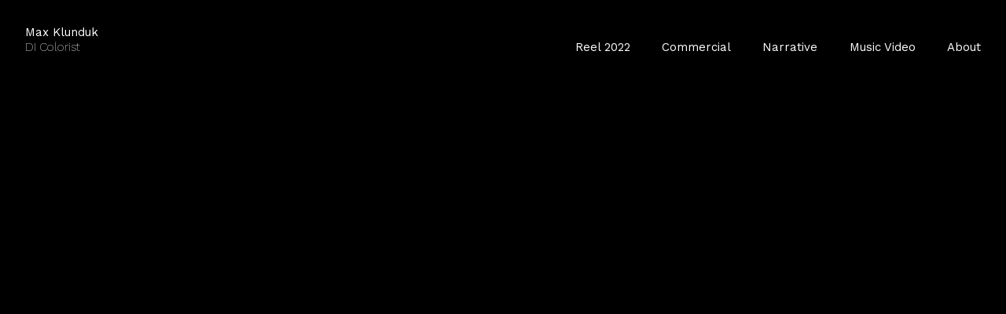

--- FILE ---
content_type: text/html; charset=utf-8
request_url: https://maxcolor.pro/portfolio/manu-singh-gill-apni-bana-lu
body_size: 7918
content:



<!DOCTYPE html>
<html class="no-js custom-fonts" lang="en-GB">
    <head prefix="og: http://ogp.me/ns#">
        <link rel="preconnect" href="https://maxcolor.pro">
        <link rel="preconnect" href="//static.fabrik.io" />
        <link rel="preconnect" href="//blob.fabrik.io" />
        <meta charset="UTF-8">
        <link rel="canonical" href="https://maxcolor.pro/portfolio/manu-singh-gill-apni-bana-lu" />
        <title>Manu Singh Gill &#x2014; Apni Bana Lu - Max Klunduk</title>
        <meta name="description" />
        <meta name="keywords" />
        <meta name="url" content="https://maxcolor.pro/portfolio/manu-singh-gill-apni-bana-lu" />
        <meta property="og:url" content="https://maxcolor.pro/portfolio/manu-singh-gill-apni-bana-lu" />
        <meta property="og:title" content="Manu Singh Gill &#x2014; Apni Bana Lu" />
        <meta property="og:description" />
        <meta property="og:site_name" content="Max Klunduk" />
        <meta property="og:type" content="video.movie" />        
        <meta content="https://static.fabrik.io/1ne8/9d063b43d3ccafe1.jpg?lossless=1&amp;w=1280&amp;h=1280&amp;fit=max&amp;s=358c0ae0e96b0de99409b4707f39b1a0" name="twitter:image" /><meta content="https://static.fabrik.io/1ne8/9d063b43d3ccafe1.jpg?lossless=1&amp;w=1280&amp;h=1280&amp;fit=max&amp;s=358c0ae0e96b0de99409b4707f39b1a0" property="og:image" /><meta content="image/jpeg" property="og:image:type" /><meta content="https://static.fabrik.io/1ne8/d48bebeeefa614f6.jpg?lossless=1&amp;w=1280&amp;h=1280&amp;fit=max&amp;s=9526e2122070e6af8c0d2aedf7bc43f9" property="og:image" /><meta content="image/jpeg" property="og:image:type" /><meta content="https://static.fabrik.io/1ne8/ce5397ee99843a2e.jpg?lossless=1&amp;w=1280&amp;h=1280&amp;fit=max&amp;s=b62982c5ba93fd2bb6c4c08b8c0d9547" property="og:image" /><meta content="image/jpeg" property="og:image:type" /><meta content="https://static.fabrik.io/1ne8/5051b0756b6c07eb.jpg?lossless=1&amp;w=1280&amp;h=1280&amp;fit=max&amp;s=de6281c25dd8b716fec8d38409dbcace" property="og:image" /><meta content="image/jpeg" property="og:image:type" />        
        <meta content="https://www.youtube.com/embed/tLn23fLJFy4?autoplay=1" property="og:video" /><meta content="text/html" property="og:video:type" />
        <meta name="twitter:card" content="summary_large_image" />

            <link rel="shortcut icon" href="https://static.fabrik.io/1ne8/8b0f9a2cb4a320b0.ico?lossless=1&amp;s=21a2513379835e6cb3fb81fc8fd279df" /> 

            <link rel="apple-touch-icon" href="https://static.fabrik.io/1ne8/3fdc97431e45985d.png?lossless=1&amp;s=6e51263c5a4864f749e9329c6f93daea" /> 


        <link href="https://blob.fabrik.io/static/2c96dd/core/fabrik.min.css" rel="stylesheet">


        
        
            <script defer src="https://cloud.umami.is/script.js" data-website-id="059b79ea-6263-4a20-947a-862fbfc8d8ad"></script>
        

        
    <meta name="viewport" content="width=device-width, initial-scale=1.0">

    <style>
        :root {
            --site-title-display: block;
            --site-subtitle-display: block; 
            --site-logo-display: none;
            --brand-text-display: inline-block;
            --thumbnails-subtitle: block;
        }
    </style>

    <link href="https://blob.fabrik.io/1ne8/calico-vars-29f9f4399c5ad683.css" rel="stylesheet" /><link href="https://blob.fabrik.io/static/2c96dd/calico/theme.css" rel="stylesheet" />

    <style>


            .brand-img + .brand-text {
                margin-top: 0;
            }
            
            .main-footer-upper p {
                margin: 0 auto;
            }
                    .play:before {
            content: "Play";
        }
    </style>

    

    <style>
  @media all and (hover: none) {
.overlay {
  display: none;
  }
  }
</style>
<!-- Global site tag (gtag.js) - Google Analytics -->
<script async src="https://www.googletagmanager.com/gtag/js?id=G-MY2NVL6XBY"></script>
<script>
  window.dataLayer = window.dataLayer || [];
  function gtag(){dataLayer.push(arguments);}
  gtag('js', new Date());

  gtag('config', 'G-MY2NVL6XBY');
</script></head>

    <body class="fab-projects-details fab-portfolio-details fab-projects-details-manu-singh-gill-apni-bana-lu fab-portfolio-details-manu-singh-gill-apni-bana-lu tpl-projectdetails-stacked full-screen social-icon-family-normal">

        


<div class="site-wrap overlay-enabled">

    <header class="main-header">
        <div class="capped">
            <div class="main-header-container">
                <div class="main-header-titles">
                    

<a href="/" class="brand brand-text">

    <span class="brand-title">Max Klunduk</span>

        <span class="brand-subtitle">DI Colorist</span>

</a>
                </div>

                <nav class="main-header-nav">
                    <button class="mobile-nav-link">
                        <i class="icon icon-menu"></i>
                    </button>
                    
    <ul class="menu">

          <li class="">

                <a href="/portfolio/showreel" target="_self">Reel 2022</a>

          </li>
          <li class="">

                <a href="/commercial" target="_self">Commercial</a>

          </li>
          <li class="">

                <a href="/narrative" target="_self">Narrative</a>

          </li>
          <li class="">

                <a href="/music" target="_self">Music Video</a>

          </li>
          <li class="">

                <a href="/pages/about" target="_self">About</a>

          </li>
    </ul>

                </nav>
            </div>
        </div>
        <nav class="mobile-nav">
            
    <ul class="menu">

          <li class="">

                <a href="/portfolio/showreel" target="_self">Reel 2022</a>

          </li>
          <li class="">

                <a href="/commercial" target="_self">Commercial</a>

          </li>
          <li class="">

                <a href="/narrative" target="_self">Narrative</a>

          </li>
          <li class="">

                <a href="/music" target="_self">Music Video</a>

          </li>
          <li class="">

                <a href="/pages/about" target="_self">About</a>

          </li>
    </ul>

        </nav>

    </header>

    <main role="main" class="main-body">
        

<div class="project-details-page">
    

<div class="capped">

    <div class="stacked-template">

        <div class="page-wrapper">
            <div class="sortable">

                    <div class="sortable-media">
                        <div class="project-media">
                            <ul class="media-list">
                                        <li>
                                                <div class="media-item media-video">

                                                    <div class="youtube">
                                                        <a href="https://www.youtube.com/watch?v=tLn23fLJFy4" class="embed"></a>
                                                    </div>

                                                </div>


                                        </li>
                                        <li>
                                                    <div class="media-item">
                                                        <img alt="Manu Singh Gill &#x2014; Apni Bana Lu" data-src="https://static.fabrik.io/1ne8/d48bebeeefa614f6.jpg?lossless=1&amp;w=720&amp;fit=max&amp;s=f9c35ff9e2ad4dd0dbe4814f80010452" data-srcset="https://static.fabrik.io/1ne8/d48bebeeefa614f6.jpg?lossless=1&amp;w=480&amp;fit=max&amp;s=d3e27572a2bfa7dee3e9512cb8de6c97 480w,https://static.fabrik.io/1ne8/d48bebeeefa614f6.jpg?lossless=1&amp;w=720&amp;fit=max&amp;s=f9c35ff9e2ad4dd0dbe4814f80010452 720w,https://static.fabrik.io/1ne8/d48bebeeefa614f6.jpg?lossless=1&amp;w=960&amp;fit=max&amp;s=ac2c4dab5a855a1a3d9ec3361bf4a28d 960w,https://static.fabrik.io/1ne8/d48bebeeefa614f6.jpg?lossless=1&amp;w=1280&amp;fit=max&amp;s=3179cbc134eab33bb27ecbc7c7e349ff 1280w,https://static.fabrik.io/1ne8/d48bebeeefa614f6.jpg?lossless=1&amp;w=1680&amp;fit=max&amp;s=d65dacd440e6dce39a7680f05af378f1 1680w,https://static.fabrik.io/1ne8/d48bebeeefa614f6.jpg?lossless=1&amp;w=1920&amp;fit=max&amp;s=bd92d979842615d0c896b960877daa36 1920w,https://static.fabrik.io/1ne8/d48bebeeefa614f6.jpg?lossless=1&amp;w=2560&amp;fit=max&amp;s=3764963c29a94f327dfd011893316f4f 2560w,https://static.fabrik.io/1ne8/d48bebeeefa614f6.jpg?lossless=1&amp;w=3840&amp;fit=max&amp;s=7d9cae7829063f6a7ac4ee4d4dce0206 3840w" data-sizes="auto" class="lazyload"></img>

                                                    </div>


                                        </li>
                                        <li>
                                                    <div class="media-item">
                                                        <img alt="Manu Singh Gill &#x2014; Apni Bana Lu" data-src="https://static.fabrik.io/1ne8/ce5397ee99843a2e.jpg?lossless=1&amp;w=720&amp;fit=max&amp;s=8f16d9cbacfa4d7f11232f6e541cd90d" data-srcset="https://static.fabrik.io/1ne8/ce5397ee99843a2e.jpg?lossless=1&amp;w=480&amp;fit=max&amp;s=b87c04754b6261d9ead76b6598127819 480w,https://static.fabrik.io/1ne8/ce5397ee99843a2e.jpg?lossless=1&amp;w=720&amp;fit=max&amp;s=8f16d9cbacfa4d7f11232f6e541cd90d 720w,https://static.fabrik.io/1ne8/ce5397ee99843a2e.jpg?lossless=1&amp;w=960&amp;fit=max&amp;s=5b03cb309983105ebf27eaaf0fa0b134 960w,https://static.fabrik.io/1ne8/ce5397ee99843a2e.jpg?lossless=1&amp;w=1280&amp;fit=max&amp;s=8520f896ac2bc7bad7ed0b85b2f671f2 1280w,https://static.fabrik.io/1ne8/ce5397ee99843a2e.jpg?lossless=1&amp;w=1680&amp;fit=max&amp;s=9927e8fb88342c8c9a6e3d990c92b879 1680w,https://static.fabrik.io/1ne8/ce5397ee99843a2e.jpg?lossless=1&amp;w=1920&amp;fit=max&amp;s=254968d95e2cae7ca316bd3722edd8ec 1920w,https://static.fabrik.io/1ne8/ce5397ee99843a2e.jpg?lossless=1&amp;w=2560&amp;fit=max&amp;s=fe805b011499e923860d95feea5d027e 2560w,https://static.fabrik.io/1ne8/ce5397ee99843a2e.jpg?lossless=1&amp;w=3840&amp;fit=max&amp;s=85528c57aff7d0573bde2bd7b4ae67d4 3840w" data-sizes="auto" class="lazyload"></img>

                                                    </div>


                                        </li>
                                        <li>
                                                    <div class="media-item">
                                                        <img alt="Manu Singh Gill &#x2014; Apni Bana Lu" data-src="https://static.fabrik.io/1ne8/5051b0756b6c07eb.jpg?lossless=1&amp;w=720&amp;fit=max&amp;s=0c866af594405d69a3e71456bc5d1a56" data-srcset="https://static.fabrik.io/1ne8/5051b0756b6c07eb.jpg?lossless=1&amp;w=480&amp;fit=max&amp;s=f0911c0d66f5814f53d651823925a393 480w,https://static.fabrik.io/1ne8/5051b0756b6c07eb.jpg?lossless=1&amp;w=720&amp;fit=max&amp;s=0c866af594405d69a3e71456bc5d1a56 720w,https://static.fabrik.io/1ne8/5051b0756b6c07eb.jpg?lossless=1&amp;w=960&amp;fit=max&amp;s=b2787ee5648744de76bc7497751261a3 960w,https://static.fabrik.io/1ne8/5051b0756b6c07eb.jpg?lossless=1&amp;w=1280&amp;fit=max&amp;s=362730f735c3ce0affd7c1619a78e6d4 1280w,https://static.fabrik.io/1ne8/5051b0756b6c07eb.jpg?lossless=1&amp;w=1680&amp;fit=max&amp;s=3f5c41d9619387ce28e4c62064fc692f 1680w,https://static.fabrik.io/1ne8/5051b0756b6c07eb.jpg?lossless=1&amp;w=1920&amp;fit=max&amp;s=b6fa8b0ca6fc7235bab08a94f7ac629b 1920w,https://static.fabrik.io/1ne8/5051b0756b6c07eb.jpg?lossless=1&amp;w=2560&amp;fit=max&amp;s=ec00e65bc37a14bab86729501215fc97 2560w,https://static.fabrik.io/1ne8/5051b0756b6c07eb.jpg?lossless=1&amp;w=3840&amp;fit=max&amp;s=6808e0060e9e6d1ef7d8296b17798005 3840w" data-sizes="auto" class="lazyload"></img>

                                                    </div>


                                        </li>
                                        <li>
                                                    <div class="media-item">
                                                        <img alt="Manu Singh Gill &#x2014; Apni Bana Lu" data-src="https://static.fabrik.io/1ne8/6c21abda30d56b85.jpg?lossless=1&amp;w=720&amp;fit=max&amp;s=4d754a92c6309e0089e3990b7afde47f" data-srcset="https://static.fabrik.io/1ne8/6c21abda30d56b85.jpg?lossless=1&amp;w=480&amp;fit=max&amp;s=c9436a975c94eb8f6d37b348e98d8930 480w,https://static.fabrik.io/1ne8/6c21abda30d56b85.jpg?lossless=1&amp;w=720&amp;fit=max&amp;s=4d754a92c6309e0089e3990b7afde47f 720w,https://static.fabrik.io/1ne8/6c21abda30d56b85.jpg?lossless=1&amp;w=960&amp;fit=max&amp;s=c96ce06f39ec42832fd564b905cf6f32 960w,https://static.fabrik.io/1ne8/6c21abda30d56b85.jpg?lossless=1&amp;w=1280&amp;fit=max&amp;s=24f7b83b8867bc2f1c436ed6349b2440 1280w,https://static.fabrik.io/1ne8/6c21abda30d56b85.jpg?lossless=1&amp;w=1680&amp;fit=max&amp;s=d0c0b70309ceda526206495c98f38ac8 1680w,https://static.fabrik.io/1ne8/6c21abda30d56b85.jpg?lossless=1&amp;w=1920&amp;fit=max&amp;s=1c057d35633a55d4de6aa2b43b273d2d 1920w,https://static.fabrik.io/1ne8/6c21abda30d56b85.jpg?lossless=1&amp;w=2560&amp;fit=max&amp;s=40ad77e955b1dcd8ee927bfcada2a116 2560w,https://static.fabrik.io/1ne8/6c21abda30d56b85.jpg?lossless=1&amp;w=3840&amp;fit=max&amp;s=98804bb6fe7bcc084298aad39ae21b8e 3840w" data-sizes="auto" class="lazyload"></img>

                                                    </div>


                                        </li>
                                        <li>
                                                    <div class="media-item">
                                                        <img alt="Manu Singh Gill &#x2014; Apni Bana Lu" data-src="https://static.fabrik.io/1ne8/b700fe936eef7d1e.jpg?lossless=1&amp;w=720&amp;fit=max&amp;s=1d8efbe13f2c68e4dc57816e6fac0058" data-srcset="https://static.fabrik.io/1ne8/b700fe936eef7d1e.jpg?lossless=1&amp;w=480&amp;fit=max&amp;s=201ccd844fe536580cd088c11234fb3f 480w,https://static.fabrik.io/1ne8/b700fe936eef7d1e.jpg?lossless=1&amp;w=720&amp;fit=max&amp;s=1d8efbe13f2c68e4dc57816e6fac0058 720w,https://static.fabrik.io/1ne8/b700fe936eef7d1e.jpg?lossless=1&amp;w=960&amp;fit=max&amp;s=c82f13f4725ddbc5c6ab5a25e10c72c1 960w,https://static.fabrik.io/1ne8/b700fe936eef7d1e.jpg?lossless=1&amp;w=1280&amp;fit=max&amp;s=5d7c0baa903362cc97c69408e1ee6317 1280w,https://static.fabrik.io/1ne8/b700fe936eef7d1e.jpg?lossless=1&amp;w=1680&amp;fit=max&amp;s=1b99faae83e57782398a09fafc7765b2 1680w,https://static.fabrik.io/1ne8/b700fe936eef7d1e.jpg?lossless=1&amp;w=1920&amp;fit=max&amp;s=0a7dbc61cbb43ee96dd01ccfe258a817 1920w,https://static.fabrik.io/1ne8/b700fe936eef7d1e.jpg?lossless=1&amp;w=2560&amp;fit=max&amp;s=19d0c3dc117b7fecedb1d2d90aebdc8e 2560w,https://static.fabrik.io/1ne8/b700fe936eef7d1e.jpg?lossless=1&amp;w=3840&amp;fit=max&amp;s=b152379eda8b0c31947fa4cffeace813 3840w" data-sizes="auto" class="lazyload"></img>

                                                    </div>


                                        </li>
                                        <li>
                                                    <div class="media-item">
                                                        <img alt="Manu Singh Gill &#x2014; Apni Bana Lu" data-src="https://static.fabrik.io/1ne8/3b58acc1ca0fca5c.jpg?lossless=1&amp;w=720&amp;fit=max&amp;s=028add2e315764519614fc7311180f7d" data-srcset="https://static.fabrik.io/1ne8/3b58acc1ca0fca5c.jpg?lossless=1&amp;w=480&amp;fit=max&amp;s=fb16b2bd7ac17345f48034a9557501a4 480w,https://static.fabrik.io/1ne8/3b58acc1ca0fca5c.jpg?lossless=1&amp;w=720&amp;fit=max&amp;s=028add2e315764519614fc7311180f7d 720w,https://static.fabrik.io/1ne8/3b58acc1ca0fca5c.jpg?lossless=1&amp;w=960&amp;fit=max&amp;s=6f41fc8a4b1b8662a5fb26e5abd1347b 960w,https://static.fabrik.io/1ne8/3b58acc1ca0fca5c.jpg?lossless=1&amp;w=1280&amp;fit=max&amp;s=b4107c22f19b6214ac3494b0a194340d 1280w,https://static.fabrik.io/1ne8/3b58acc1ca0fca5c.jpg?lossless=1&amp;w=1680&amp;fit=max&amp;s=378f6f14ef655c91660e1a16f73f3d94 1680w,https://static.fabrik.io/1ne8/3b58acc1ca0fca5c.jpg?lossless=1&amp;w=1920&amp;fit=max&amp;s=aac1f31e12daa42ee507d0f101600b61 1920w,https://static.fabrik.io/1ne8/3b58acc1ca0fca5c.jpg?lossless=1&amp;w=2560&amp;fit=max&amp;s=aad6eec5737793529ba0c4512d89ab81 2560w,https://static.fabrik.io/1ne8/3b58acc1ca0fca5c.jpg?lossless=1&amp;w=3840&amp;fit=max&amp;s=daf35fd3f66b10be8779b3d34a876291 3840w" data-sizes="auto" class="lazyload"></img>

                                                    </div>


                                        </li>
                                        <li>
                                                    <div class="media-item">
                                                        <img alt="Manu Singh Gill &#x2014; Apni Bana Lu" data-src="https://static.fabrik.io/1ne8/4f42d6026b19bbcb.jpg?lossless=1&amp;w=720&amp;fit=max&amp;s=f36356e9c8dff49d96790dc55b52eeca" data-srcset="https://static.fabrik.io/1ne8/4f42d6026b19bbcb.jpg?lossless=1&amp;w=480&amp;fit=max&amp;s=6e02f11e8e7c1f1063fb2274a26389cd 480w,https://static.fabrik.io/1ne8/4f42d6026b19bbcb.jpg?lossless=1&amp;w=720&amp;fit=max&amp;s=f36356e9c8dff49d96790dc55b52eeca 720w,https://static.fabrik.io/1ne8/4f42d6026b19bbcb.jpg?lossless=1&amp;w=960&amp;fit=max&amp;s=7dc2971f442c04503fc65a28154eab61 960w,https://static.fabrik.io/1ne8/4f42d6026b19bbcb.jpg?lossless=1&amp;w=1280&amp;fit=max&amp;s=4190a1f0aa1edd0eb311d71bce1d966d 1280w,https://static.fabrik.io/1ne8/4f42d6026b19bbcb.jpg?lossless=1&amp;w=1680&amp;fit=max&amp;s=cd707f099836119d244d182e0228c7a1 1680w,https://static.fabrik.io/1ne8/4f42d6026b19bbcb.jpg?lossless=1&amp;w=1920&amp;fit=max&amp;s=29daab36986a73a8265b107b19dc11d2 1920w,https://static.fabrik.io/1ne8/4f42d6026b19bbcb.jpg?lossless=1&amp;w=2560&amp;fit=max&amp;s=ebdbe8536df26cc851e48c31765d7b7a 2560w,https://static.fabrik.io/1ne8/4f42d6026b19bbcb.jpg?lossless=1&amp;w=3840&amp;fit=max&amp;s=75c523ae9445581ff3dba80f4a8a8e23 3840w" data-sizes="auto" class="lazyload"></img>

                                                    </div>


                                        </li>
                                        <li>
                                                    <div class="media-item">
                                                        <img alt="Manu Singh Gill &#x2014; Apni Bana Lu" data-src="https://static.fabrik.io/1ne8/6e53b9d5ea1bc6fe.jpg?lossless=1&amp;w=720&amp;fit=max&amp;s=3a0c2ed6ddbb9ba720c03e1d893b944d" data-srcset="https://static.fabrik.io/1ne8/6e53b9d5ea1bc6fe.jpg?lossless=1&amp;w=480&amp;fit=max&amp;s=436a454aa071f181d59a31e1ffb09273 480w,https://static.fabrik.io/1ne8/6e53b9d5ea1bc6fe.jpg?lossless=1&amp;w=720&amp;fit=max&amp;s=3a0c2ed6ddbb9ba720c03e1d893b944d 720w,https://static.fabrik.io/1ne8/6e53b9d5ea1bc6fe.jpg?lossless=1&amp;w=960&amp;fit=max&amp;s=26c882e4abec6cfbc60add573312a875 960w,https://static.fabrik.io/1ne8/6e53b9d5ea1bc6fe.jpg?lossless=1&amp;w=1280&amp;fit=max&amp;s=5dfe689554b15a71d82b95eb7a04f2ae 1280w,https://static.fabrik.io/1ne8/6e53b9d5ea1bc6fe.jpg?lossless=1&amp;w=1680&amp;fit=max&amp;s=f64daf7bbf472a4f84ae17e90b6856f9 1680w,https://static.fabrik.io/1ne8/6e53b9d5ea1bc6fe.jpg?lossless=1&amp;w=1920&amp;fit=max&amp;s=9b301f3f3380de989093c9db28ba8fc2 1920w,https://static.fabrik.io/1ne8/6e53b9d5ea1bc6fe.jpg?lossless=1&amp;w=2560&amp;fit=max&amp;s=3165fa0019be50bb228009c304f78c31 2560w,https://static.fabrik.io/1ne8/6e53b9d5ea1bc6fe.jpg?lossless=1&amp;w=3840&amp;fit=max&amp;s=5b34542d1d24b31c43972be1f54c096a 3840w" data-sizes="auto" class="lazyload"></img>

                                                    </div>


                                        </li>
                                        <li>
                                                    <div class="media-item">
                                                        <img alt="Manu Singh Gill &#x2014; Apni Bana Lu" data-src="https://static.fabrik.io/1ne8/a110cd6bc44f6ca3.jpg?lossless=1&amp;w=720&amp;fit=max&amp;s=57b8ae5b6fdaa7709b92103bdd6ad74a" data-srcset="https://static.fabrik.io/1ne8/a110cd6bc44f6ca3.jpg?lossless=1&amp;w=480&amp;fit=max&amp;s=fa375dc349f08d8836b808d34fb94596 480w,https://static.fabrik.io/1ne8/a110cd6bc44f6ca3.jpg?lossless=1&amp;w=720&amp;fit=max&amp;s=57b8ae5b6fdaa7709b92103bdd6ad74a 720w,https://static.fabrik.io/1ne8/a110cd6bc44f6ca3.jpg?lossless=1&amp;w=960&amp;fit=max&amp;s=71a06875171e1ba6699fe4b50a1e4a0c 960w,https://static.fabrik.io/1ne8/a110cd6bc44f6ca3.jpg?lossless=1&amp;w=1280&amp;fit=max&amp;s=9e69ce259f8562c6ee677b2cb232d28b 1280w,https://static.fabrik.io/1ne8/a110cd6bc44f6ca3.jpg?lossless=1&amp;w=1680&amp;fit=max&amp;s=54bdfc752a1151e067cc32abf0d3cef0 1680w,https://static.fabrik.io/1ne8/a110cd6bc44f6ca3.jpg?lossless=1&amp;w=1920&amp;fit=max&amp;s=da0bfc2138e462f3b5f3ca3ad38a5fc0 1920w,https://static.fabrik.io/1ne8/a110cd6bc44f6ca3.jpg?lossless=1&amp;w=2560&amp;fit=max&amp;s=9bb913fa3edc3fdabbdd09f97a66364e 2560w,https://static.fabrik.io/1ne8/a110cd6bc44f6ca3.jpg?lossless=1&amp;w=3840&amp;fit=max&amp;s=c8eb7221bd45dbbb556849e177d83e3f 3840w" data-sizes="auto" class="lazyload"></img>

                                                    </div>


                                        </li>
                                        <li>
                                                    <div class="media-item">
                                                        <img alt="Manu Singh Gill &#x2014; Apni Bana Lu" data-src="https://static.fabrik.io/1ne8/19223561369fbc4c.jpg?lossless=1&amp;w=720&amp;fit=max&amp;s=cf08929fcb0036020a47a99070ca7c76" data-srcset="https://static.fabrik.io/1ne8/19223561369fbc4c.jpg?lossless=1&amp;w=480&amp;fit=max&amp;s=8259bf8ba918f08f5e2c5f302241887c 480w,https://static.fabrik.io/1ne8/19223561369fbc4c.jpg?lossless=1&amp;w=720&amp;fit=max&amp;s=cf08929fcb0036020a47a99070ca7c76 720w,https://static.fabrik.io/1ne8/19223561369fbc4c.jpg?lossless=1&amp;w=960&amp;fit=max&amp;s=cb05e100117c2398d28fb2aa73f3bc2b 960w,https://static.fabrik.io/1ne8/19223561369fbc4c.jpg?lossless=1&amp;w=1280&amp;fit=max&amp;s=d9fee0284cf6bb9a77660d76bdeb568f 1280w,https://static.fabrik.io/1ne8/19223561369fbc4c.jpg?lossless=1&amp;w=1680&amp;fit=max&amp;s=ed5083fa686c6659b498b7cfdd296e34 1680w,https://static.fabrik.io/1ne8/19223561369fbc4c.jpg?lossless=1&amp;w=1920&amp;fit=max&amp;s=8bb7a334047f4009b729c37e31f655fe 1920w,https://static.fabrik.io/1ne8/19223561369fbc4c.jpg?lossless=1&amp;w=2560&amp;fit=max&amp;s=6e571a880c9d78550cf3523d63af889b 2560w,https://static.fabrik.io/1ne8/19223561369fbc4c.jpg?lossless=1&amp;w=3840&amp;fit=max&amp;s=9c93c3cef96ecdddaeb136f75e552529 3840w" data-sizes="auto" class="lazyload"></img>

                                                    </div>


                                        </li>
                            </ul>
                        </div>
                    </div>

                <div class="sortable-info">
                    

<div class="capped">
    <div class="project-info">
        <div class="project-info-cols">
            <div class="project-titles">
                <div class="p-titles">
                    <h1>
                        Manu Singh Gill &#x2014; Apni Bana Lu
                    </h1>
                        <h2>
                            <a href="/music">
                                Music Video
                            </a>
                        </h2>
                </div>

                <div class="project-description">
                    
                </div>

            </div>
            
        </div>
    </div>
</div>
                </div>

            </div>
        </div>
    </div>
</div>
</div>



    </main>

    <footer class="main-footer">

        
    <div class="main-footer-upper">
        <div class="capped">
            <div class="main-footer-upper-inner">
                <ul class="site-links"><li><a href="https://instagram.com/colorist_mk/" target="_blank" title="Instagram"><span>Instagram</span><svg class="social-icon icon-instagram" viewBox="0 0 32 32"><path class="classic" d="M16 9.032C13.73 9.032 13.462 9.04 12.566 9.081 11.738 9.119 11.288 9.258 10.988 9.374 10.592 9.528 10.308 9.713 10.011 10.01 9.713 10.307 9.529 10.59 9.375 10.987 9.258 11.286 9.12 11.736 9.082 12.565 9.041 13.462 9.032 13.73 9.032 16S9.04 18.538 9.081 19.436C9.119 20.264 9.258 20.714 9.374 21.014A2.638 2.638 0 0010.01 21.991 2.618 2.618 0 0010.987 22.627C11.286 22.744 11.736 22.882 12.565 22.92 13.461 22.961 13.73 22.97 16 22.97S18.539 22.961 19.435 22.92C20.263 22.882 20.713 22.743 21.013 22.627A2.638 2.638 0 0021.99 21.991C22.288 21.694 22.472 21.411 22.626 21.014 22.743 20.715 22.881 20.265 22.919 19.436 22.96 18.539 22.969 18.271 22.969 16.001S22.96 13.462 22.919 12.566C22.881 11.738 22.742 11.288 22.626 10.988 22.472 10.592 22.287 10.308 21.99 10.011 21.693 9.713 21.41 9.529 21.013 9.375 20.714 9.258 20.264 9.12 19.435 9.082 18.538 9.041 18.27 9.032 16 9.032M16 7.5C18.308 7.5 18.598 7.51 19.505 7.551 20.409 7.592 21.027 7.736 21.568 7.946A4.161 4.161 0 0123.074 8.926 4.175 4.175 0 0124.054 10.432C24.264 10.972 24.408 11.59 24.449 12.495 24.49 13.402 24.5 13.692 24.5 16S24.49 18.598 24.449 19.505C24.408 20.409 24.264 21.027 24.054 21.568 23.837 22.127 23.547 22.601 23.074 23.074A4.175 4.175 0 0121.568 24.054C21.028 24.264 20.41 24.408 19.505 24.449 18.598 24.49 18.308 24.5 16 24.5S13.402 24.49 12.495 24.449C11.591 24.408 10.973 24.264 10.432 24.054 9.873 23.837 9.399 23.547 8.926 23.074 8.454 22.601 8.163 22.127 7.946 21.568 7.736 21.028 7.592 20.41 7.551 19.505 7.51 18.598 7.5 18.308 7.5 16S7.51 13.402 7.551 12.495C7.592 11.591 7.736 10.973 7.946 10.432A4.161 4.161 0 018.926 8.926 4.175 4.175 0 0110.432 7.946C10.972 7.736 11.59 7.592 12.495 7.551 13.402 7.51 13.692 7.5 16 7.5ZM16 11.635A4.365 4.365 0 0116 20.365 4.365 4.365 0 1116 11.635ZM16 18.833A2.833 2.833 0 0016 13.167 2.833 2.833 0 1016 18.833ZM20.537 10.443A1.02 1.02 0 0120.537 12.483 1.02 1.02 0 1120.537 10.443Z"></path><path class="knockout" d="M16 9.032C13.73 9.032 13.462 9.04 12.566 9.081 11.738 9.119 11.288 9.258 10.988 9.374 10.592 9.528 10.308 9.713 10.011 10.01 9.713 10.307 9.529 10.59 9.375 10.987 9.258 11.286 9.12 11.736 9.082 12.565 9.041 13.462 9.032 13.73 9.032 16S9.04 18.538 9.081 19.436C9.119 20.264 9.258 20.714 9.374 21.014A2.638 2.638 0 0010.01 21.991 2.618 2.618 0 0010.987 22.627C11.286 22.744 11.736 22.882 12.565 22.92 13.461 22.961 13.73 22.97 16 22.97S18.539 22.961 19.435 22.92C20.263 22.882 20.713 22.743 21.013 22.627A2.638 2.638 0 0021.99 21.991C22.288 21.694 22.472 21.411 22.626 21.014 22.743 20.715 22.881 20.265 22.919 19.436 22.96 18.539 22.969 18.271 22.969 16.001S22.96 13.462 22.919 12.566C22.881 11.738 22.742 11.288 22.626 10.988 22.472 10.592 22.287 10.308 21.99 10.011 21.693 9.713 21.41 9.529 21.013 9.375 20.714 9.258 20.264 9.12 19.435 9.082 18.538 9.041 18.27 9.032 16 9.032M16 7.5C18.308 7.5 18.598 7.51 19.505 7.551 20.409 7.592 21.027 7.736 21.568 7.946A4.161 4.161 0 0123.074 8.926 4.175 4.175 0 0124.054 10.432C24.264 10.972 24.408 11.59 24.449 12.495 24.49 13.402 24.5 13.692 24.5 16S24.49 18.598 24.449 19.505C24.408 20.409 24.264 21.027 24.054 21.568 23.837 22.127 23.547 22.601 23.074 23.074A4.175 4.175 0 0121.568 24.054C21.028 24.264 20.41 24.408 19.505 24.449 18.598 24.49 18.308 24.5 16 24.5S13.402 24.49 12.495 24.449C11.591 24.408 10.973 24.264 10.432 24.054 9.873 23.837 9.399 23.547 8.926 23.074 8.454 22.601 8.163 22.127 7.946 21.568 7.736 21.028 7.592 20.41 7.551 19.505 7.51 18.598 7.5 18.308 7.5 16S7.51 13.402 7.551 12.495C7.592 11.591 7.736 10.973 7.946 10.432A4.161 4.161 0 018.926 8.926 4.175 4.175 0 0110.432 7.946C10.972 7.736 11.59 7.592 12.495 7.551 13.402 7.51 13.692 7.5 16 7.5ZM16 11.635A4.365 4.365 0 0116 20.365 4.365 4.365 0 1116 11.635ZM16 18.833A2.833 2.833 0 0016 13.167 2.833 2.833 0 1016 18.833ZM20.537 10.443A1.02 1.02 0 0120.537 12.483 1.02 1.02 0 1120.537 10.443ZM0 0V32H32V0H0Z"></path></svg></a></li><li><a href="https://vimeo.com/maxklunduk" target="_blank" title="Vimeo"><span>Vimeo</span><svg class="social-icon icon-vimeo" viewBox="0 0 32 32"><path class="classic" d="M12.741 9.12c2.236-.424 2.236 3.431 2.776 5.552.501 2.044.848 3.239 1.311 3.239s1.311-1.158 2.275-2.931-.038-3.354-1.889-2.236c.733-4.474 7.712-5.515 6.825-.425s-5.977 9.407-7.48 10.41c-1.542 1.003-2.93-.385-3.431-1.426-.578-1.157-2.313-7.634-2.776-8.174-.463-.54-1.813.54-1.813.54l-.655-.848s2.737-3.277 4.857-3.701Z"></path><path class="knockout" d="M12.741 9.12c2.236-.424 2.236 3.431 2.776 5.552.501 2.044.848 3.239 1.311 3.239s1.311-1.158 2.275-2.931-.038-3.354-1.889-2.236c.733-4.474 7.712-5.515 6.825-.425s-5.977 9.407-7.48 10.41c-1.542 1.003-2.93-.385-3.431-1.426-.578-1.157-2.313-7.634-2.776-8.174-.463-.54-1.813.54-1.813.54l-.655-.848s2.737-3.277 4.857-3.701ZM0 0V32H32V0H0Z"></path></svg></a></li><li><a href="mailto:klund.max@gmail.com" title="Email"><span>Email</span><svg class="social-icon icon-email" viewBox="0 0 32 32"><path class="classic" d="M24.732 19.73V12.236L20.74 16.063 24.732 19.73ZM8.02 20.678H23.845L19.801 16.962 17.371 19.292C16.638 19.914 15.491 19.914 14.789 19.344L12.144 16.866 8.02 20.678ZM7.268 12.3V19.604L11.194 15.977 7.268 12.3ZM23.809 11.32H8.121L15.601 18.327C15.826 18.505 16.278 18.513 16.549 18.285L23.809 11.321ZM24.742 10C25.436 10 26 10.587 26 11.31V20.689C26 21.411 25.436 22 24.742 22H7.258C6.564 22 6 21.411 6 20.688V11.31C6 10.587 6.564 10 7.258 10H24.742Z"></path><path class="knockout" d="M24.732 19.73V12.236L20.74 16.063 24.732 19.73ZM8.02 20.678H23.845L19.801 16.962 17.371 19.292C16.638 19.914 15.491 19.914 14.789 19.344L12.144 16.866 8.02 20.678ZM7.268 12.3V19.604L11.194 15.977 7.268 12.3ZM23.809 11.32H8.121L15.601 18.327C15.826 18.505 16.278 18.513 16.549 18.285L23.809 11.321ZM24.742 10C25.436 10 26 10.587 26 11.31V20.689C26 21.411 25.436 22 24.742 22H7.258C6.564 22 6 21.411 6 20.688V11.31C6 10.587 6.564 10 7.258 10H24.742ZM0 0V32H32V0H0Z"></path></svg></a></li><li><a href="https://www.linkedin.com/in/maksim-klunduk/" target="_blank" title="LinkedIn"><span>LinkedIn</span><svg class="social-icon icon-linkedin" viewBox="0 0 32 32"><path class="classic" d="M21.571 21.422H21.532V17.234C21.532 15.029 20.335 13.982 18.765 13.982 17.494 13.982 16.933 14.692 16.597 15.178V14.169H14.167C14.204 14.842 14.167 21.422 14.167 21.422H16.597V17.384C16.597 17.159 16.597 16.936 16.672 16.786 16.859 16.338 17.233 15.889 17.906 15.889 18.804 15.889 19.14 16.561 19.14 17.534V21.422H21.57ZM11.663 13.159C12.485 13.159 13.009 12.599 13.009 11.888 13.009 11.141 12.485 10.617 11.663 10.617S10.317 11.177 10.317 11.888 10.841 13.159 11.663 13.159ZM12.859 21.422V14.169H10.429V21.422H12.859ZM22.803 7.962C23.44 7.962 24 8.486 24 9.121V22.879C24 23.514 23.439 24.038 22.804 24.038H9.195C8.523 24.038 7.999 23.514 7.999 22.879V9.121C7.999 8.486 8.56 7.962 9.195 7.962H22.803ZM16.597 15.216Z"></path><path class="knockout" d="M21.571 21.422H21.532V17.234C21.532 15.029 20.335 13.982 18.765 13.982 17.494 13.982 16.933 14.692 16.597 15.178V14.169H14.167C14.204 14.842 14.167 21.422 14.167 21.422H16.597V17.384C16.597 17.159 16.597 16.936 16.672 16.786 16.859 16.338 17.233 15.889 17.906 15.889 18.804 15.889 19.14 16.561 19.14 17.534V21.422H21.57ZM11.663 13.159C12.485 13.159 13.009 12.599 13.009 11.888 13.009 11.141 12.485 10.617 11.663 10.617S10.317 11.177 10.317 11.888 10.841 13.159 11.663 13.159ZM12.859 21.422V14.169H10.429V21.422H12.859ZM22.803 7.962C23.44 7.962 24 8.486 24 9.121V22.879C24 23.514 23.439 24.038 22.804 24.038H9.195C8.523 24.038 7.999 23.514 7.999 22.879V9.121C7.999 8.486 8.56 7.962 9.195 7.962H22.803ZM16.597 15.216ZM0 0V32H32V0H0Z"></path></svg></a></li></ul>
            </div>
        </div>
    </div>


            <div class="main-footer-lower">
                <div class="capped">
                    <p>&copy;2026 Max Klunduk. All rights reserved. No part of this website may be reproduced without permission. Big Brother Is Watching You.</p>
                </div>
            </div>

    </footer>

</div>
<div id="dimmer"></div>




        
    <script src="//ajax.googleapis.com/ajax/libs/jquery/1.12.4/jquery.min.js"></script>
    <script>
        window.jQuery || document.write('<script src="https://blob.fabrik.io/static/2c96dd/core/jquery.min.js"><\/script>')
        $.noConflict();
    </script>
    <script src="https://blob.fabrik.io/static/2c96dd/core/fabrik.min.js"></script>
    <script src="https://blob.fabrik.io/static/2c96dd/calico/calico.min.js"></script>
    


    <script>var fontConfig = [
  {
    "provider": "google",
    "fonts": [
      "Work Sans:100,200,300,regular,500,600,700,800,900",
      "Lato:100,300,regular,700,900"
    ],
    "fontLoaders": [
      "Work\u002BSans:wght@200;400",
      "Lato:wght@300"
    ]
  }
]; fabrik.loadWebFonts(fontConfig);</script><script>fabrik.init();</script><!-- Created with Fabrik - fabrik.io --><!-- de27630a3525 - 3.0.141+2c96dd5ecab6da9454bee0773d9b7d02c1cb5503 --></body>
</html> 

--- FILE ---
content_type: text/html; charset=utf-8
request_url: https://maxcolor.pro/oembed/media?src=https%3A%2F%2Fwww.youtube.com%2Fembed%2FtLn23fLJFy4%3Ffeature%3Doembed%26enablejsapi%3D1%26rel%3D0%26origin%3Dhttps%253A%252F%252Fmaxcolor.pro&provider=YouTube&s=12547aff8c848808a3ed1d5a233e6dd8
body_size: 800
content:
<!DOCTYPE html><html><head><meta charset=UTF-8><link rel="shortcut icon" href=data:image/x-icon;, type=image/x-icon><style>html,body{margin:0;padding:0;height:100%;line-height:0;overflow:hidden}.full,iframe{width:100%;height:100%}</style><body><div class="full youtube"> <iframe id=youtube title="YouTube video player" src="https://www.youtube.com/embed/tLn23fLJFy4?feature=oembed&amp;enablejsapi=1&amp;rel=0&amp;origin=https%3A%2F%2Fmaxcolor.pro" frameborder=0 allow="accelerometer; autoplay; clipboard-write; encrypted-media; gyroscope; picture-in-picture; web-share" referrerpolicy=strict-origin-when-cross-origin></iframe> </div><script src=https://www.youtube.com/iframe_api></script><script src=https://blob.fabrik.io/public/oembed/86410c/js/youtube.min.js></script>